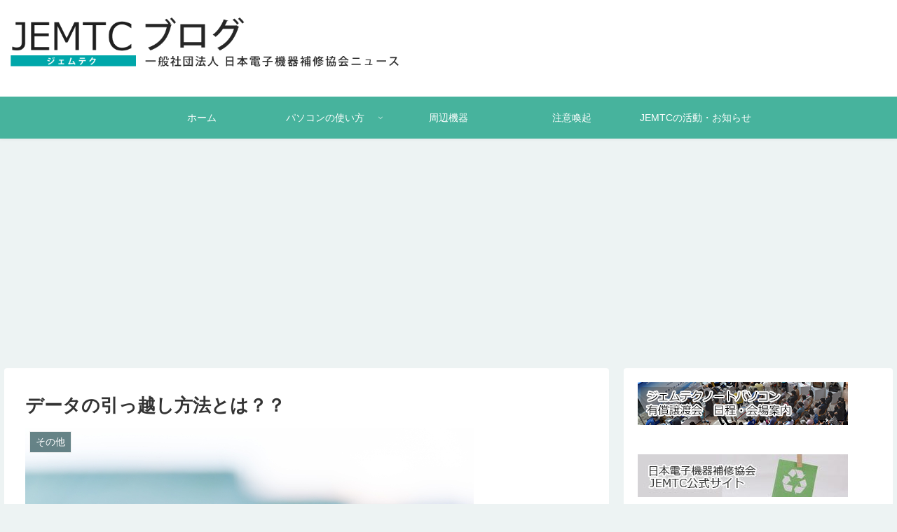

--- FILE ---
content_type: text/html; charset=utf-8
request_url: https://www.google.com/recaptcha/api2/aframe
body_size: 270
content:
<!DOCTYPE HTML><html><head><meta http-equiv="content-type" content="text/html; charset=UTF-8"></head><body><script nonce="VAT0r3w3k6w5jXBvjJ898Q">/** Anti-fraud and anti-abuse applications only. See google.com/recaptcha */ try{var clients={'sodar':'https://pagead2.googlesyndication.com/pagead/sodar?'};window.addEventListener("message",function(a){try{if(a.source===window.parent){var b=JSON.parse(a.data);var c=clients[b['id']];if(c){var d=document.createElement('img');d.src=c+b['params']+'&rc='+(localStorage.getItem("rc::a")?sessionStorage.getItem("rc::b"):"");window.document.body.appendChild(d);sessionStorage.setItem("rc::e",parseInt(sessionStorage.getItem("rc::e")||0)+1);localStorage.setItem("rc::h",'1768405047156');}}}catch(b){}});window.parent.postMessage("_grecaptcha_ready", "*");}catch(b){}</script></body></html>

--- FILE ---
content_type: text/html; charset=UTF-8
request_url: http://jemtc.com/wp-admin/admin-ajax.php
body_size: 206
content:
432638.fde73dd6f70d4925b91157e0b942baaa